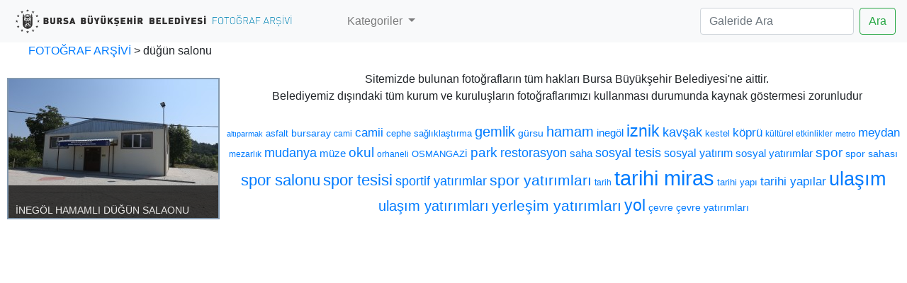

--- FILE ---
content_type: text/html; charset=UTF-8
request_url: https://fotograf.bursa.com.tr/tag/dugun-salonu/
body_size: 7300
content:
<!DOCTYPE html>
<html lang="tr">

<head>
	<meta charset="utf-8">

	<meta name="viewport" content="width=device-width, initial-scale=1">
	<link rel="shortcut icon" type="image/x-icon" href="/favicon.ico">

	<link rel="profile" href="http://gmpg.org/xfn/11" />
	<link rel="stylesheet" type="text/css" media="all" href="https://fotograf.bursa.com.tr/wp-content/themes/lcby_medya/style.css" />

	<link rel="pingback" href="https://fotograf.bursa.com.tr/xmlrpc.php" />
	<title>FOTOĞRAF ARŞİVİ</title>

	<meta name='robots' content='max-image-preview:large' />
<link rel="alternate" type="application/rss+xml" title="FOTOĞRAF ARŞİVİ &raquo; düğün salonu etiket akışı" href="https://fotograf.bursa.com.tr/tag/dugun-salonu/feed/" />
<script type="text/javascript">
/* <![CDATA[ */
window._wpemojiSettings = {"baseUrl":"https:\/\/s.w.org\/images\/core\/emoji\/15.0.3\/72x72\/","ext":".png","svgUrl":"https:\/\/s.w.org\/images\/core\/emoji\/15.0.3\/svg\/","svgExt":".svg","source":{"concatemoji":"https:\/\/fotograf.bursa.com.tr\/wp-includes\/js\/wp-emoji-release.min.js?ver=6.5.7"}};
/*! This file is auto-generated */
!function(i,n){var o,s,e;function c(e){try{var t={supportTests:e,timestamp:(new Date).valueOf()};sessionStorage.setItem(o,JSON.stringify(t))}catch(e){}}function p(e,t,n){e.clearRect(0,0,e.canvas.width,e.canvas.height),e.fillText(t,0,0);var t=new Uint32Array(e.getImageData(0,0,e.canvas.width,e.canvas.height).data),r=(e.clearRect(0,0,e.canvas.width,e.canvas.height),e.fillText(n,0,0),new Uint32Array(e.getImageData(0,0,e.canvas.width,e.canvas.height).data));return t.every(function(e,t){return e===r[t]})}function u(e,t,n){switch(t){case"flag":return n(e,"\ud83c\udff3\ufe0f\u200d\u26a7\ufe0f","\ud83c\udff3\ufe0f\u200b\u26a7\ufe0f")?!1:!n(e,"\ud83c\uddfa\ud83c\uddf3","\ud83c\uddfa\u200b\ud83c\uddf3")&&!n(e,"\ud83c\udff4\udb40\udc67\udb40\udc62\udb40\udc65\udb40\udc6e\udb40\udc67\udb40\udc7f","\ud83c\udff4\u200b\udb40\udc67\u200b\udb40\udc62\u200b\udb40\udc65\u200b\udb40\udc6e\u200b\udb40\udc67\u200b\udb40\udc7f");case"emoji":return!n(e,"\ud83d\udc26\u200d\u2b1b","\ud83d\udc26\u200b\u2b1b")}return!1}function f(e,t,n){var r="undefined"!=typeof WorkerGlobalScope&&self instanceof WorkerGlobalScope?new OffscreenCanvas(300,150):i.createElement("canvas"),a=r.getContext("2d",{willReadFrequently:!0}),o=(a.textBaseline="top",a.font="600 32px Arial",{});return e.forEach(function(e){o[e]=t(a,e,n)}),o}function t(e){var t=i.createElement("script");t.src=e,t.defer=!0,i.head.appendChild(t)}"undefined"!=typeof Promise&&(o="wpEmojiSettingsSupports",s=["flag","emoji"],n.supports={everything:!0,everythingExceptFlag:!0},e=new Promise(function(e){i.addEventListener("DOMContentLoaded",e,{once:!0})}),new Promise(function(t){var n=function(){try{var e=JSON.parse(sessionStorage.getItem(o));if("object"==typeof e&&"number"==typeof e.timestamp&&(new Date).valueOf()<e.timestamp+604800&&"object"==typeof e.supportTests)return e.supportTests}catch(e){}return null}();if(!n){if("undefined"!=typeof Worker&&"undefined"!=typeof OffscreenCanvas&&"undefined"!=typeof URL&&URL.createObjectURL&&"undefined"!=typeof Blob)try{var e="postMessage("+f.toString()+"("+[JSON.stringify(s),u.toString(),p.toString()].join(",")+"));",r=new Blob([e],{type:"text/javascript"}),a=new Worker(URL.createObjectURL(r),{name:"wpTestEmojiSupports"});return void(a.onmessage=function(e){c(n=e.data),a.terminate(),t(n)})}catch(e){}c(n=f(s,u,p))}t(n)}).then(function(e){for(var t in e)n.supports[t]=e[t],n.supports.everything=n.supports.everything&&n.supports[t],"flag"!==t&&(n.supports.everythingExceptFlag=n.supports.everythingExceptFlag&&n.supports[t]);n.supports.everythingExceptFlag=n.supports.everythingExceptFlag&&!n.supports.flag,n.DOMReady=!1,n.readyCallback=function(){n.DOMReady=!0}}).then(function(){return e}).then(function(){var e;n.supports.everything||(n.readyCallback(),(e=n.source||{}).concatemoji?t(e.concatemoji):e.wpemoji&&e.twemoji&&(t(e.twemoji),t(e.wpemoji)))}))}((window,document),window._wpemojiSettings);
/* ]]> */
</script>
<style id='wp-emoji-styles-inline-css' type='text/css'>

	img.wp-smiley, img.emoji {
		display: inline !important;
		border: none !important;
		box-shadow: none !important;
		height: 1em !important;
		width: 1em !important;
		margin: 0 0.07em !important;
		vertical-align: -0.1em !important;
		background: none !important;
		padding: 0 !important;
	}
</style>
<link rel='stylesheet' id='wp-block-library-css' href='https://fotograf.bursa.com.tr/wp-includes/css/dist/block-library/style.min.css?ver=6.5.7' type='text/css' media='all' />
<style id='classic-theme-styles-inline-css' type='text/css'>
/*! This file is auto-generated */
.wp-block-button__link{color:#fff;background-color:#32373c;border-radius:9999px;box-shadow:none;text-decoration:none;padding:calc(.667em + 2px) calc(1.333em + 2px);font-size:1.125em}.wp-block-file__button{background:#32373c;color:#fff;text-decoration:none}
</style>
<style id='global-styles-inline-css' type='text/css'>
body{--wp--preset--color--black: #000000;--wp--preset--color--cyan-bluish-gray: #abb8c3;--wp--preset--color--white: #ffffff;--wp--preset--color--pale-pink: #f78da7;--wp--preset--color--vivid-red: #cf2e2e;--wp--preset--color--luminous-vivid-orange: #ff6900;--wp--preset--color--luminous-vivid-amber: #fcb900;--wp--preset--color--light-green-cyan: #7bdcb5;--wp--preset--color--vivid-green-cyan: #00d084;--wp--preset--color--pale-cyan-blue: #8ed1fc;--wp--preset--color--vivid-cyan-blue: #0693e3;--wp--preset--color--vivid-purple: #9b51e0;--wp--preset--gradient--vivid-cyan-blue-to-vivid-purple: linear-gradient(135deg,rgba(6,147,227,1) 0%,rgb(155,81,224) 100%);--wp--preset--gradient--light-green-cyan-to-vivid-green-cyan: linear-gradient(135deg,rgb(122,220,180) 0%,rgb(0,208,130) 100%);--wp--preset--gradient--luminous-vivid-amber-to-luminous-vivid-orange: linear-gradient(135deg,rgba(252,185,0,1) 0%,rgba(255,105,0,1) 100%);--wp--preset--gradient--luminous-vivid-orange-to-vivid-red: linear-gradient(135deg,rgba(255,105,0,1) 0%,rgb(207,46,46) 100%);--wp--preset--gradient--very-light-gray-to-cyan-bluish-gray: linear-gradient(135deg,rgb(238,238,238) 0%,rgb(169,184,195) 100%);--wp--preset--gradient--cool-to-warm-spectrum: linear-gradient(135deg,rgb(74,234,220) 0%,rgb(151,120,209) 20%,rgb(207,42,186) 40%,rgb(238,44,130) 60%,rgb(251,105,98) 80%,rgb(254,248,76) 100%);--wp--preset--gradient--blush-light-purple: linear-gradient(135deg,rgb(255,206,236) 0%,rgb(152,150,240) 100%);--wp--preset--gradient--blush-bordeaux: linear-gradient(135deg,rgb(254,205,165) 0%,rgb(254,45,45) 50%,rgb(107,0,62) 100%);--wp--preset--gradient--luminous-dusk: linear-gradient(135deg,rgb(255,203,112) 0%,rgb(199,81,192) 50%,rgb(65,88,208) 100%);--wp--preset--gradient--pale-ocean: linear-gradient(135deg,rgb(255,245,203) 0%,rgb(182,227,212) 50%,rgb(51,167,181) 100%);--wp--preset--gradient--electric-grass: linear-gradient(135deg,rgb(202,248,128) 0%,rgb(113,206,126) 100%);--wp--preset--gradient--midnight: linear-gradient(135deg,rgb(2,3,129) 0%,rgb(40,116,252) 100%);--wp--preset--font-size--small: 13px;--wp--preset--font-size--medium: 20px;--wp--preset--font-size--large: 36px;--wp--preset--font-size--x-large: 42px;--wp--preset--spacing--20: 0.44rem;--wp--preset--spacing--30: 0.67rem;--wp--preset--spacing--40: 1rem;--wp--preset--spacing--50: 1.5rem;--wp--preset--spacing--60: 2.25rem;--wp--preset--spacing--70: 3.38rem;--wp--preset--spacing--80: 5.06rem;--wp--preset--shadow--natural: 6px 6px 9px rgba(0, 0, 0, 0.2);--wp--preset--shadow--deep: 12px 12px 50px rgba(0, 0, 0, 0.4);--wp--preset--shadow--sharp: 6px 6px 0px rgba(0, 0, 0, 0.2);--wp--preset--shadow--outlined: 6px 6px 0px -3px rgba(255, 255, 255, 1), 6px 6px rgba(0, 0, 0, 1);--wp--preset--shadow--crisp: 6px 6px 0px rgba(0, 0, 0, 1);}:where(.is-layout-flex){gap: 0.5em;}:where(.is-layout-grid){gap: 0.5em;}body .is-layout-flex{display: flex;}body .is-layout-flex{flex-wrap: wrap;align-items: center;}body .is-layout-flex > *{margin: 0;}body .is-layout-grid{display: grid;}body .is-layout-grid > *{margin: 0;}:where(.wp-block-columns.is-layout-flex){gap: 2em;}:where(.wp-block-columns.is-layout-grid){gap: 2em;}:where(.wp-block-post-template.is-layout-flex){gap: 1.25em;}:where(.wp-block-post-template.is-layout-grid){gap: 1.25em;}.has-black-color{color: var(--wp--preset--color--black) !important;}.has-cyan-bluish-gray-color{color: var(--wp--preset--color--cyan-bluish-gray) !important;}.has-white-color{color: var(--wp--preset--color--white) !important;}.has-pale-pink-color{color: var(--wp--preset--color--pale-pink) !important;}.has-vivid-red-color{color: var(--wp--preset--color--vivid-red) !important;}.has-luminous-vivid-orange-color{color: var(--wp--preset--color--luminous-vivid-orange) !important;}.has-luminous-vivid-amber-color{color: var(--wp--preset--color--luminous-vivid-amber) !important;}.has-light-green-cyan-color{color: var(--wp--preset--color--light-green-cyan) !important;}.has-vivid-green-cyan-color{color: var(--wp--preset--color--vivid-green-cyan) !important;}.has-pale-cyan-blue-color{color: var(--wp--preset--color--pale-cyan-blue) !important;}.has-vivid-cyan-blue-color{color: var(--wp--preset--color--vivid-cyan-blue) !important;}.has-vivid-purple-color{color: var(--wp--preset--color--vivid-purple) !important;}.has-black-background-color{background-color: var(--wp--preset--color--black) !important;}.has-cyan-bluish-gray-background-color{background-color: var(--wp--preset--color--cyan-bluish-gray) !important;}.has-white-background-color{background-color: var(--wp--preset--color--white) !important;}.has-pale-pink-background-color{background-color: var(--wp--preset--color--pale-pink) !important;}.has-vivid-red-background-color{background-color: var(--wp--preset--color--vivid-red) !important;}.has-luminous-vivid-orange-background-color{background-color: var(--wp--preset--color--luminous-vivid-orange) !important;}.has-luminous-vivid-amber-background-color{background-color: var(--wp--preset--color--luminous-vivid-amber) !important;}.has-light-green-cyan-background-color{background-color: var(--wp--preset--color--light-green-cyan) !important;}.has-vivid-green-cyan-background-color{background-color: var(--wp--preset--color--vivid-green-cyan) !important;}.has-pale-cyan-blue-background-color{background-color: var(--wp--preset--color--pale-cyan-blue) !important;}.has-vivid-cyan-blue-background-color{background-color: var(--wp--preset--color--vivid-cyan-blue) !important;}.has-vivid-purple-background-color{background-color: var(--wp--preset--color--vivid-purple) !important;}.has-black-border-color{border-color: var(--wp--preset--color--black) !important;}.has-cyan-bluish-gray-border-color{border-color: var(--wp--preset--color--cyan-bluish-gray) !important;}.has-white-border-color{border-color: var(--wp--preset--color--white) !important;}.has-pale-pink-border-color{border-color: var(--wp--preset--color--pale-pink) !important;}.has-vivid-red-border-color{border-color: var(--wp--preset--color--vivid-red) !important;}.has-luminous-vivid-orange-border-color{border-color: var(--wp--preset--color--luminous-vivid-orange) !important;}.has-luminous-vivid-amber-border-color{border-color: var(--wp--preset--color--luminous-vivid-amber) !important;}.has-light-green-cyan-border-color{border-color: var(--wp--preset--color--light-green-cyan) !important;}.has-vivid-green-cyan-border-color{border-color: var(--wp--preset--color--vivid-green-cyan) !important;}.has-pale-cyan-blue-border-color{border-color: var(--wp--preset--color--pale-cyan-blue) !important;}.has-vivid-cyan-blue-border-color{border-color: var(--wp--preset--color--vivid-cyan-blue) !important;}.has-vivid-purple-border-color{border-color: var(--wp--preset--color--vivid-purple) !important;}.has-vivid-cyan-blue-to-vivid-purple-gradient-background{background: var(--wp--preset--gradient--vivid-cyan-blue-to-vivid-purple) !important;}.has-light-green-cyan-to-vivid-green-cyan-gradient-background{background: var(--wp--preset--gradient--light-green-cyan-to-vivid-green-cyan) !important;}.has-luminous-vivid-amber-to-luminous-vivid-orange-gradient-background{background: var(--wp--preset--gradient--luminous-vivid-amber-to-luminous-vivid-orange) !important;}.has-luminous-vivid-orange-to-vivid-red-gradient-background{background: var(--wp--preset--gradient--luminous-vivid-orange-to-vivid-red) !important;}.has-very-light-gray-to-cyan-bluish-gray-gradient-background{background: var(--wp--preset--gradient--very-light-gray-to-cyan-bluish-gray) !important;}.has-cool-to-warm-spectrum-gradient-background{background: var(--wp--preset--gradient--cool-to-warm-spectrum) !important;}.has-blush-light-purple-gradient-background{background: var(--wp--preset--gradient--blush-light-purple) !important;}.has-blush-bordeaux-gradient-background{background: var(--wp--preset--gradient--blush-bordeaux) !important;}.has-luminous-dusk-gradient-background{background: var(--wp--preset--gradient--luminous-dusk) !important;}.has-pale-ocean-gradient-background{background: var(--wp--preset--gradient--pale-ocean) !important;}.has-electric-grass-gradient-background{background: var(--wp--preset--gradient--electric-grass) !important;}.has-midnight-gradient-background{background: var(--wp--preset--gradient--midnight) !important;}.has-small-font-size{font-size: var(--wp--preset--font-size--small) !important;}.has-medium-font-size{font-size: var(--wp--preset--font-size--medium) !important;}.has-large-font-size{font-size: var(--wp--preset--font-size--large) !important;}.has-x-large-font-size{font-size: var(--wp--preset--font-size--x-large) !important;}
.wp-block-navigation a:where(:not(.wp-element-button)){color: inherit;}
:where(.wp-block-post-template.is-layout-flex){gap: 1.25em;}:where(.wp-block-post-template.is-layout-grid){gap: 1.25em;}
:where(.wp-block-columns.is-layout-flex){gap: 2em;}:where(.wp-block-columns.is-layout-grid){gap: 2em;}
.wp-block-pullquote{font-size: 1.5em;line-height: 1.6;}
</style>
<link rel='stylesheet' id='cptch_stylesheet-css' href='https://fotograf.bursa.com.tr/wp-content/plugins/captcha/css/front_end_style.css?ver=4.4.5' type='text/css' media='all' />
<link rel='stylesheet' id='dashicons-css' href='https://fotograf.bursa.com.tr/wp-includes/css/dashicons.min.css?ver=6.5.7' type='text/css' media='all' />
<link rel='stylesheet' id='cptch_desktop_style-css' href='https://fotograf.bursa.com.tr/wp-content/plugins/captcha/css/desktop_style.css?ver=4.4.5' type='text/css' media='all' />
<link rel='stylesheet' id='wp-pagenavi-css' href='https://fotograf.bursa.com.tr/wp-content/plugins/wp-pagenavi/pagenavi-css.css?ver=2.70' type='text/css' media='all' />

	<title>FOTOGRAF ARSIV</title>
	<script type="text/javascript" src="https://code.jquery.com/jquery-latest.js"></script>

	<script src="https://fotograf.bursa.com.tr/wp-content/themes/lcby_medya/js/jquery.listnav.pack-2.1.js" type="text/javascript"></script>
	<script type="text/javascript">
		$(document).ready(function() {
			$('#demoOne').listnav();


			$('.gallery a[href^="https://"]').attr({
				target: "_blank"
			});
			$('.boxgrid.caption').hover(function() {
				$(".cover", this).stop().animate({
					top: '100px'
				}, {
					queue: false,
					duration: 160
				});
			}, function() {
				$(".cover", this).stop().animate({
					top: '150px'
				}, {
					queue: false,
					duration: 160
				});
			});
		});
	</script>

	<link rel="stylesheet" href="https://cdn.jsdelivr.net/npm/bootstrap@4.6.0/dist/css/bootstrap.min.css" integrity="sha384-B0vP5xmATw1+K9KRQjQERJvTumQW0nPEzvF6L/Z6nronJ3oUOFUFpCjEUQouq2+l" crossorigin="anonymous">
	<link rel="stylesheet" href="https://cdnjs.cloudflare.com/ajax/libs/font-awesome/5.15.2/css/all.min.css" integrity="sha512-HK5fgLBL+xu6dm/Ii3z4xhlSUyZgTT9tuc/hSrtw6uzJOvgRr2a9jyxxT1ely+B+xFAmJKVSTbpM/CuL7qxO8w==" crossorigin="anonymous" />
</head>

<body>


	<header>
		<nav class="navbar navbar-expand-lg navbar-light bg-light  ">
		<a class="navbar-brand" href="/"> <img src="https://fotograf.bursa.com.tr/wp-content/themes/lcby_medya/images/bbb_logo.png"  style="width :90%; max-width:450px;"/></a>
			<button class="navbar-toggler" type="button" data-toggle="collapse" data-target="#navbarScroll" aria-controls="navbarScroll" aria-expanded="false" aria-label="Toggle navigation">
				<span class="navbar-toggler-icon"></span>
			</button>
			<div class="collapse navbar-collapse" id="navbarScroll">
				<ul class="navbar-nav mr-auto my-2 my-lg-0 navbar-nav-scroll">
 
					<li class="nav-item dropdown">
						<a class="nav-link dropdown-toggle" href="#" id="navbarScrollingDropdown" role="button" data-toggle="dropdown" aria-expanded="false">
							Kategoriler
						</a>
												<ul class="dropdown-menu" aria-labelledby="navbarScrollingDropdown">
														<li><a class="dropdown-item" href="/kategori/bursa-genel"> BURSA GENEL </a></li>
														<li><a class="dropdown-item" href="/kategori/cevre"> ÇEVRE - ALTYAPI </a></li>
														<li><a class="dropdown-item" href="/kategori/diger-yatirimlar"> DİĞER YATIRIMLAR </a></li>
														<li><a class="dropdown-item" href="/kategori/kirsal"> KIRSAL </a></li>
														<li><a class="dropdown-item" href="/kategori/kulturel-etkinlikler"> KÜLTÜREL ETKİNLİK VE YATIRIMLAR </a></li>
														<li><a class="dropdown-item" href="/kategori/bursa-buyuksehir-belediyesi"> KURUMSAL </a></li>
														<li><a class="dropdown-item" href="/kategori/muzeler"> MÜZELER </a></li>
														<li><a class="dropdown-item" href="/kategori/sahil"> SAHİL </a></li>
														<li><a class="dropdown-item" href="/kategori/sosyal"> SOSYAL </a></li>
														<li><a class="dropdown-item" href="/kategori/spor-2"> SPOR </a></li>
														<li><a class="dropdown-item" href="/kategori/tarihi-miras"> TARİHİ MİRAS </a></li>
														<li><a class="dropdown-item" href="/kategori/ulasim"> ULAŞIM </a></li>
														<li><a class="dropdown-item" href="/kategori/yerlesim-yatirim"> YERLEŞİM YATIRIMLARI </a></li>
													</ul>
					</li>
 
				</ul>
				<form class="d-flex" action="/">
					<input class="form-control mr-2" type="search" placeholder="Galeride Ara" name="s" aria-label="Search">
					<button class="btn btn-outline-success" type="submit">Ara</button>
				</form>
			</div>
		</nav>
	</header>




<ul id="crumbs"><!-- Breadcrumb NavXT 7.2.0 -->
<a title="Go to FOTOĞRAF ARŞİVİ." href="https://fotograf.bursa.com.tr">FOTOĞRAF ARŞİVİ</a> &gt; <span property="itemListElement" typeof="ListItem"><span property="name" class="archive taxonomy post_tag current-item">düğün salonu</span><meta property="url" content="https://fotograf.bursa.com.tr/tag/dugun-salonu/"><meta property="position" content="2"></span></ul>
<div class="clear"></div>

    
    	        
        <div class="boxgrid caption">
				<a href="https://fotograf.bursa.com.tr/inegol-hamamli-dugun-salaonu/"><img width="300" height="200" src="https://fotograf.bursa.com.tr/galeri/2015/08/INEGOL-HAMAMLI-DUGUN-SALONU-AGUSTOS-2015-1-300x200.jpg" class="attachment-medium size-medium wp-post-image" alt="" decoding="async" fetchpriority="high" srcset="https://fotograf.bursa.com.tr/galeri/2015/08/INEGOL-HAMAMLI-DUGUN-SALONU-AGUSTOS-2015-1-300x200.jpg 300w, https://fotograf.bursa.com.tr/galeri/2015/08/INEGOL-HAMAMLI-DUGUN-SALONU-AGUSTOS-2015-1-1024x683.jpg 1024w" sizes="(max-width: 300px) 100vw, 300px" /></a>
				<div class="cover boxcaption" style="top: 150px; ">
					<h2><a href="https://fotograf.bursa.com.tr/inegol-hamamli-dugun-salaonu/">İNEGÖL HAMAMLI DÜĞÜN SALAONU </a></h2>
					<ul class="devam">
                        <li>Tarih:13.08.2015 16:34</li>
                        <li>Kategori:<a href="https://fotograf.bursa.com.tr/kategori/yerlesim-yatirim/" rel="category tag">YERLEŞİM YATIRIMLARI</a></li>
  
                    </ul>
				</div>
			</div>
        
                
    
       




<!--etiket bulutu-->

<div class="clear"></div>

<center>Sitemizde bulunan  fotoğrafların tüm hakları Bursa Büyükşehir Belediyesi'ne aittir. <br>
Belediyemiz dışındaki tüm kurum ve kuruluşların fotoğraflarımızı kullanması durumunda kaynak göstermesi zorunludur</center>

<div style="margin:20px 10px" id="etiket"><center><a href="https://fotograf.bursa.com.tr/tag/altiparmak/" class="tag-cloud-link tag-link-30 tag-link-position-1" style="font-size: 8pt;" aria-label="altıparmak (5 öge)">altıparmak</a>
<a href="https://fotograf.bursa.com.tr/tag/asfalt/" class="tag-cloud-link tag-link-37 tag-link-position-2" style="font-size: 9.6633663366337pt;" aria-label="asfalt (7 öge)">asfalt</a>
<a href="https://fotograf.bursa.com.tr/tag/bursaray/" class="tag-cloud-link tag-link-118 tag-link-position-3" style="font-size: 10.356435643564pt;" aria-label="bursaray (8 öge)">bursaray</a>
<a href="https://fotograf.bursa.com.tr/tag/cami/" class="tag-cloud-link tag-link-68 tag-link-position-4" style="font-size: 8.970297029703pt;" aria-label="cami (6 öge)">cami</a>
<a href="https://fotograf.bursa.com.tr/tag/camii/" class="tag-cloud-link tag-link-545 tag-link-position-5" style="font-size: 12.574257425743pt;" aria-label="camii (12 öge)">camii</a>
<a href="https://fotograf.bursa.com.tr/tag/cephe-sagliklastirma/" class="tag-cloud-link tag-link-48 tag-link-position-6" style="font-size: 9.6633663366337pt;" aria-label="cephe sağlıklaştırma (7 öge)">cephe sağlıklaştırma</a>
<a href="https://fotograf.bursa.com.tr/tag/gemlik/" class="tag-cloud-link tag-link-205 tag-link-position-7" style="font-size: 14.930693069307pt;" aria-label="gemlik (18 öge)">gemlik</a>
<a href="https://fotograf.bursa.com.tr/tag/gursu/" class="tag-cloud-link tag-link-224 tag-link-position-8" style="font-size: 10.356435643564pt;" aria-label="gürsu (8 öge)">gürsu</a>
<a href="https://fotograf.bursa.com.tr/tag/hamam/" class="tag-cloud-link tag-link-141 tag-link-position-9" style="font-size: 14.653465346535pt;" aria-label="hamam (17 öge)">hamam</a>
<a href="https://fotograf.bursa.com.tr/tag/inegol/" class="tag-cloud-link tag-link-809 tag-link-position-10" style="font-size: 11.60396039604pt;" aria-label="inegöl (10 öge)">inegöl</a>
<a href="https://fotograf.bursa.com.tr/tag/iznik/" class="tag-cloud-link tag-link-476 tag-link-position-11" style="font-size: 17.009900990099pt;" aria-label="iznik (26 öge)">iznik</a>
<a href="https://fotograf.bursa.com.tr/tag/kavsak/" class="tag-cloud-link tag-link-20 tag-link-position-12" style="font-size: 13.544554455446pt;" aria-label="kavşak (14 öge)">kavşak</a>
<a href="https://fotograf.bursa.com.tr/tag/kestel/" class="tag-cloud-link tag-link-122 tag-link-position-13" style="font-size: 9.6633663366337pt;" aria-label="kestel (7 öge)">kestel</a>
<a href="https://fotograf.bursa.com.tr/tag/kopru/" class="tag-cloud-link tag-link-101 tag-link-position-14" style="font-size: 12.574257425743pt;" aria-label="köprü (12 öge)">köprü</a>
<a href="https://fotograf.bursa.com.tr/tag/kulturel-etkinlikler-2/" class="tag-cloud-link tag-link-250 tag-link-position-15" style="font-size: 8.970297029703pt;" aria-label="kültürel etkinlikler (6 öge)">kültürel etkinlikler</a>
<a href="https://fotograf.bursa.com.tr/tag/metro/" class="tag-cloud-link tag-link-121 tag-link-position-16" style="font-size: 8pt;" aria-label="metro (5 öge)">metro</a>
<a href="https://fotograf.bursa.com.tr/tag/meydan/" class="tag-cloud-link tag-link-32 tag-link-position-17" style="font-size: 12.574257425743pt;" aria-label="meydan (12 öge)">meydan</a>
<a href="https://fotograf.bursa.com.tr/tag/mezarlik/" class="tag-cloud-link tag-link-28 tag-link-position-18" style="font-size: 8.970297029703pt;" aria-label="mezarlık (6 öge)">mezarlık</a>
<a href="https://fotograf.bursa.com.tr/tag/mudanya/" class="tag-cloud-link tag-link-232 tag-link-position-19" style="font-size: 13.544554455446pt;" aria-label="mudanya (14 öge)">mudanya</a>
<a href="https://fotograf.bursa.com.tr/tag/muze/" class="tag-cloud-link tag-link-58 tag-link-position-20" style="font-size: 11.60396039604pt;" aria-label="müze (10 öge)">müze</a>
<a href="https://fotograf.bursa.com.tr/tag/okul/" class="tag-cloud-link tag-link-167 tag-link-position-21" style="font-size: 14.237623762376pt;" aria-label="okul (16 öge)">okul</a>
<a href="https://fotograf.bursa.com.tr/tag/orhaneli/" class="tag-cloud-link tag-link-495 tag-link-position-22" style="font-size: 8.970297029703pt;" aria-label="orhaneli (6 öge)">orhaneli</a>
<a href="https://fotograf.bursa.com.tr/tag/osmangazi/" class="tag-cloud-link tag-link-911 tag-link-position-23" style="font-size: 9.6633663366337pt;" aria-label="OSMANGAZİ (7 öge)">OSMANGAZİ</a>
<a href="https://fotograf.bursa.com.tr/tag/park/" class="tag-cloud-link tag-link-53 tag-link-position-24" style="font-size: 14.237623762376pt;" aria-label="park (16 öge)">park</a>
<a href="https://fotograf.bursa.com.tr/tag/restorasyon/" class="tag-cloud-link tag-link-102 tag-link-position-25" style="font-size: 13.544554455446pt;" aria-label="restorasyon (14 öge)">restorasyon</a>
<a href="https://fotograf.bursa.com.tr/tag/saha/" class="tag-cloud-link tag-link-494 tag-link-position-26" style="font-size: 11.60396039604pt;" aria-label="saha (10 öge)">saha</a>
<a href="https://fotograf.bursa.com.tr/tag/sosyal-tesis/" class="tag-cloud-link tag-link-206 tag-link-position-27" style="font-size: 13.128712871287pt;" aria-label="sosyal tesis (13 öge)">sosyal tesis</a>
<a href="https://fotograf.bursa.com.tr/tag/sosyal-yatirim/" class="tag-cloud-link tag-link-156 tag-link-position-28" style="font-size: 12.158415841584pt;" aria-label="sosyal yatırım (11 öge)">sosyal yatırım</a>
<a href="https://fotograf.bursa.com.tr/tag/sosyal-yatirimlar/" class="tag-cloud-link tag-link-337 tag-link-position-29" style="font-size: 11.60396039604pt;" aria-label="sosyal yatırımlar (10 öge)">sosyal yatırımlar</a>
<a href="https://fotograf.bursa.com.tr/tag/spor/" class="tag-cloud-link tag-link-56 tag-link-position-30" style="font-size: 14.237623762376pt;" aria-label="spor (16 öge)">spor</a>
<a href="https://fotograf.bursa.com.tr/tag/spor-sahasi/" class="tag-cloud-link tag-link-500 tag-link-position-31" style="font-size: 10.356435643564pt;" aria-label="spor sahası (8 öge)">spor sahası</a>
<a href="https://fotograf.bursa.com.tr/tag/spor-salonu/" class="tag-cloud-link tag-link-166 tag-link-position-32" style="font-size: 16.732673267327pt;" aria-label="spor salonu (25 öge)">spor salonu</a>
<a href="https://fotograf.bursa.com.tr/tag/spor-tesisi/" class="tag-cloud-link tag-link-66 tag-link-position-33" style="font-size: 16.594059405941pt;" aria-label="spor tesisi (24 öge)">spor tesisi</a>
<a href="https://fotograf.bursa.com.tr/tag/sportif-yatirimlar/" class="tag-cloud-link tag-link-192 tag-link-position-34" style="font-size: 13.128712871287pt;" aria-label="sportif yatırımlar (13 öge)">sportif yatırımlar</a>
<a href="https://fotograf.bursa.com.tr/tag/spor-yatirimlari/" class="tag-cloud-link tag-link-285 tag-link-position-35" style="font-size: 16.039603960396pt;" aria-label="spor yatırımları (22 öge)">spor yatırımları</a>
<a href="https://fotograf.bursa.com.tr/tag/tarih/" class="tag-cloud-link tag-link-13 tag-link-position-36" style="font-size: 8.970297029703pt;" aria-label="tarih (6 öge)">tarih</a>
<a href="https://fotograf.bursa.com.tr/tag/tarihi-miras-2/" class="tag-cloud-link tag-link-160 tag-link-position-37" style="font-size: 22pt;" aria-label="tarihi miras (61 öge)">tarihi miras</a>
<a href="https://fotograf.bursa.com.tr/tag/tarihi-yapi/" class="tag-cloud-link tag-link-72 tag-link-position-38" style="font-size: 9.6633663366337pt;" aria-label="tarihi yapı (7 öge)">tarihi yapı</a>
<a href="https://fotograf.bursa.com.tr/tag/tarihi-yapilar/" class="tag-cloud-link tag-link-402 tag-link-position-39" style="font-size: 12.574257425743pt;" aria-label="tarihi yapılar (12 öge)">tarihi yapılar</a>
<a href="https://fotograf.bursa.com.tr/tag/ulasim-2/" class="tag-cloud-link tag-link-14 tag-link-position-40" style="font-size: 20.19801980198pt;" aria-label="ulaşım (45 öge)">ulaşım</a>
<a href="https://fotograf.bursa.com.tr/tag/ulasim-yatirimlari/" class="tag-cloud-link tag-link-322 tag-link-position-41" style="font-size: 15.207920792079pt;" aria-label="ulaşım yatırımları (19 öge)">ulaşım yatırımları</a>
<a href="https://fotograf.bursa.com.tr/tag/yerlesim-yatirimlari/" class="tag-cloud-link tag-link-245 tag-link-position-42" style="font-size: 15.485148514851pt;" aria-label="yerleşim yatırımları (20 öge)">yerleşim yatırımları</a>
<a href="https://fotograf.bursa.com.tr/tag/yol/" class="tag-cloud-link tag-link-15 tag-link-position-43" style="font-size: 17.425742574257pt;" aria-label="yol (28 öge)">yol</a>
<a href="https://fotograf.bursa.com.tr/tag/cevre-2/" class="tag-cloud-link tag-link-33 tag-link-position-44" style="font-size: 10.356435643564pt;" aria-label="çevre (8 öge)">çevre</a>
<a href="https://fotograf.bursa.com.tr/tag/cevre-yatirimlari/" class="tag-cloud-link tag-link-327 tag-link-position-45" style="font-size: 10.356435643564pt;" aria-label="çevre yatırımları (8 öge)">çevre yatırımları</a></center></div>
<!--etiket bulutu bitti-->


</div><!--container-->




<script src="https://cdn.jsdelivr.net/npm/bootstrap@4.6.0/dist/js/bootstrap.bundle.min.js" integrity="sha384-Piv4xVNRyMGpqkS2by6br4gNJ7DXjqk09RmUpJ8jgGtD7zP9yug3goQfGII0yAns" crossorigin="anonymous"></script>

<script type="text/javascript">

  var _gaq = _gaq || [];
  _gaq.push(['_setAccount', 'UA-24286453-9']);
  _gaq.push(['_trackPageview']);

  (function() {
    var ga = document.createElement('script'); ga.type = 'text/javascript'; ga.async = true;
    ga.src = ('https:' == document.location.protocol ? 'https://ssl' : 'http://www') + '.google-analytics.com/ga.js';
    var s = document.getElementsByTagName('script')[0]; s.parentNode.insertBefore(ga, s);
  })();

</script>

</body>

</html>




--- FILE ---
content_type: text/css
request_url: https://fotograf.bursa.com.tr/wp-content/themes/lcby_medya/style.css
body_size: 853
content:
/*
Theme Name: lcby_medya
*/

.card img {
    width: 100% !important;
    height: auto;
}

.img_div {
    float: left;
    width: 150px;
    height: 200px;
    margin: 10px;
    padding: 10px;
    border: 1px solid #BFBFBF
}

#nav .menu li {
    float: left;
    padding: 12px 10px;
    font-size: 12px;
}

#nav .menu li a {
    color: #333;
    font-family: Arial, Helvetica, sans-serif;
    text-decoration: none;
}

#nav .menu li a:hover {
    color: #DEEBFA
}

ul.column {
    width: 100%;
    padding: 0;
    margin: 10px 0 50px;
    list-style: none;
}

ul.column li {
    float: left;
    width: 200px;
    padding: 0;
    margin: 5px 0;
    display: inline;
}

.block {
    height: 300px;
    overflow: hidden;
    font-size: 1em;
    margin-right: 10px;
    padding: 20px;
    background: #e3e1d5;
    -moz-border-radius: 3px;
    -khtml-border-radius: 3px;
    -webkit-border-radius: 3px;
}

.block h2 {
    font-size: 1.8em;
}

.block img {
    margin: 0 auto;
    background: #fff;
    -ms-interpolation-mode: bicubic;
    display: block;
    -moz-border-radius: 3px;
    -khtml-border-radius: 3px;
    -webkit-border-radius: 3px;
    border: 10px solid #FFF
}

#arama {
    padding: 20px 10px
}

#arama .ara {
    width: 400px;
    height: 40px;
    border: 1px solid #666;
    background-color: #FFF;
    font-size: 18px;
    border-radius: 5px;
    padding: 5px
}

.gallery-item {
    height: 200px;
    overflow: hidden
}

#gallery-1 {
    margin: 0 !important
}

#gallery-1 .gallery-item {
    width: 170px !important
}

.boxgrid {
    width: 300px;
    height: 200px;
    margin: 10px;
    float: left;
    background: #161613;
    border: solid 2px #8399AF;
    overflow: hidden;
    position: relative;
}

.boxgrid img {
    position: absolute;
    top: 0;
    left: 0;
    border: 0;
}

.boxgrid p {
    padding: 0 10px;
    color: #afafaf;
    font-weight: bold;
    font: 10pt "Lucida Grande", Arial, sans-serif;
}

.boxcaption {
    float: left;
    position: absolute;
    background: #000;
    height: 100px;
    width: 100%;
    opacity: .7;
    /* For IE 5-7 */
    filter: progid: DXImageTransform.Microsoft.Alpha(Opacity=70);
    /* For IE 8 */
    -MS-filter: "progid:DXImageTransform.Microsoft.Alpha(Opacity=70)";
}

.caption .boxcaption {
    top: 150px;
    left: 0;
}

.boxcaption h2 {
    padding: 10px;
    margin: 0
}

.boxcaption h2 a {
    color: #FFF;
    font-size: 14px
}

.boxcaption .devam,
.boxcaption .devam a {
    color: #FFF;
    padding: 10px;
    font-size: 10px;
    text-align: left
}